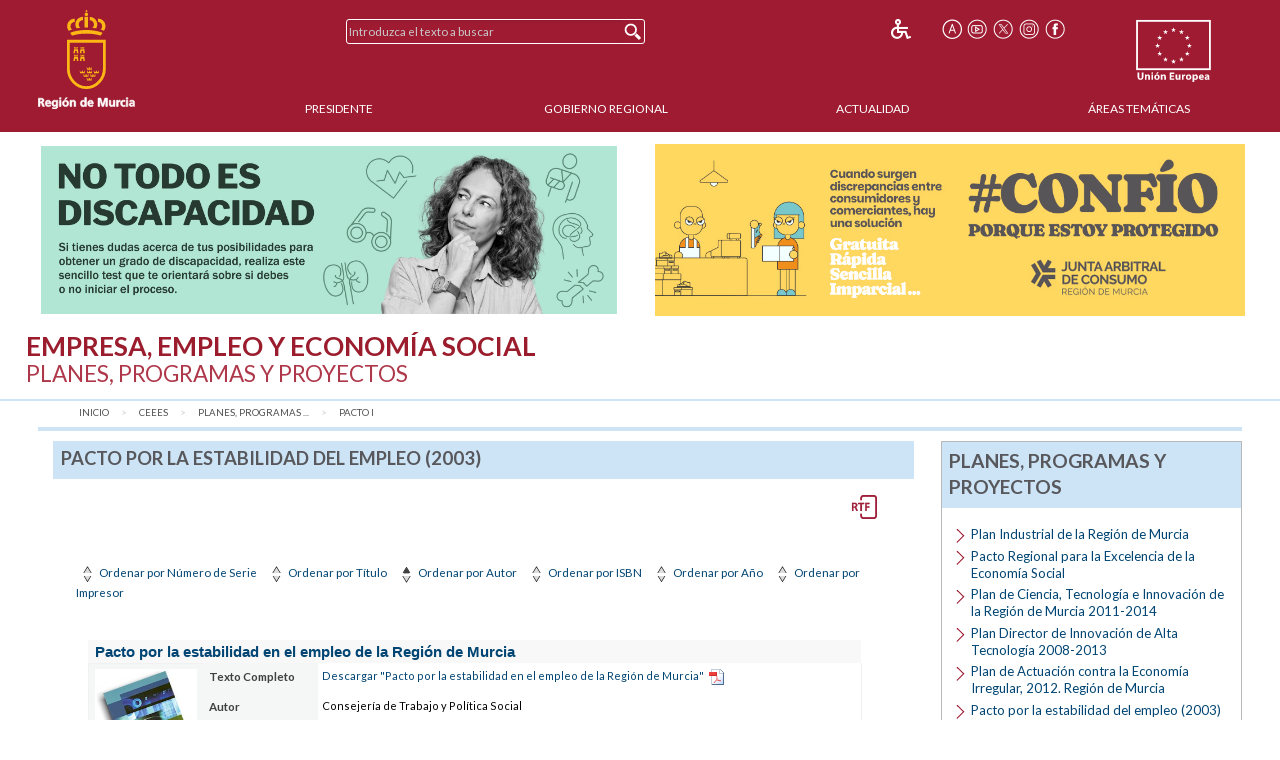

--- FILE ---
content_type: text/html;charset=UTF-8
request_url: https://www.carm.es/web/pagina?IDCONTENIDO=6383&IDTIPO=100&__BUSQ_IDTIPO=246&__BUSQ_IDSUBTIPO=-1&__BUSQ_NUMERO_CONTENIDOS_PAGINA=10&__BUSQ_CONTENIDO_UNICO=N&__PLANT_PERSONALIZADA=/JSP/CARM/carm2018/publicaciones/listadoPublicaciones.jsp&__BUSQ_ORD_0_AUTOR=A&__BUSQ_ORD_1_NOMBRE=A&__BUSQ_ORD_2_VIGENCIADESDE=D&__BUSQ_CAMBIAR_PARAMETROS=S&RASTRO=c1057$m6383&DETALLADO=S&S1=A&S2=A&S3=A&S4=D&S5=A&S6=A&__EXCLUIR_BUSCADOR_CARM=SI&ORD=3
body_size: 10868
content:



  
  
  
  
  
<!--DOCTYPE html PUBLIC "-//W3C//DTD XHTML 1.0 Transitional//EN" "http://www.w3.org/TR/xhtml1/DTD/xhtml1-transitional.dtd"-->
<!DOCTYPE html>








































<html class="no-js" xmlns="http://www.w3.org/1999/xhtml" xml:lang="es" lang="es">
    
    <head>
        
        <title>CARM.es - Pacto por la estabilidad del empleo (2003)</title>
        <meta name="description" xml:lang="es" lang="es" content="Sitio web oficial de la Comunidad Autónoma de la Región de Murcia. Bienvenidos." />
        <meta name="web" content="pagina" />
        <meta name="Language" content="Spanish" />
        <meta name="keywords" xml:lang="es" lang="es" content="Comunidad Aut&oacute;noma Regi&oacute;n Murcia, Regi&oacute;n Murcia, Murcia, empleo, , , 2003, programas, estabilidad,  (, planes, ), pacto, proyectos" />
        <meta http-equiv="Content-Type" content="text/html; charset=utf-8" />
        <meta http-equiv="Content-Script-Type" content="text/javascript"/>
        <meta http-equiv="Content-Style-Type" content="text/css"/>
        <meta http-equiv="cache-control" content="max-age=0" />
        <meta http-equiv="cache-control" content="no-store" />
        <meta http-equiv="expires" content="-1" />
        <meta http-equiv="expires" content="Tue, 01 Jan 1980 1:00:00 GMT" />
        <meta http-equiv="pragma" content="no-cache" />
        <meta http-equiv="X-UA-Compatible" content="IE=edge"/>
        <meta name="viewport" content="width=device-width, initial-scale=1.0"/>
        <link rel="shortcut icon" href="/web/CARM/favicon/carm2018/favicon.ico" type="image/x-icon" />

        
        
        
        <!-- Google tag (gtag.js) -->
        <script async src="https://www.googletagmanager.com/gtag/js?id=G-E57VJLG81V"></script>
        <script>
          window.dataLayer = window.dataLayer || [];
          function gtag(){dataLayer.push(arguments);}
          gtag('js', new Date());

          gtag('config', 'G-E57VJLG81V');
        </script>

        <link rel="stylesheet" type="text/css" href="https://fonts.googleapis.com/css?family=Lato:300,400,700"/>
        <link rel="stylesheet" href="/web/CARM/css/foundation.css"/>
        <link rel="stylesheet" href="/web/CARM/css/dataTables.foundation.min.css"/>
        <link rel="stylesheet" href="/web/CARM/css/jquery.dataTables.min.css"/>
        <!-- FONTAWESOME -->
        <link rel="stylesheet" href="/web/CARM/css/fontawesome.all.min.css"/>
        
        <style type="text/css">
            :root .afs_ads
            { display: none !important; }
        </style>

        

        <link rel="stylesheet" href="/web/CARM/carm2018/estilos/estiloPortal.css" type="text/css"/>
        <!--[if lt IE 8]>
        <link rel="stylesheet" href="/web/CARM/carm2018/estilos/estiloPortalIE.css" type="text/css"/>
        <![endif]-->

        

        <script type="text/javascript" src="/web/CARM/js/third/jquery.js"></script>
        <script type="text/javascript" src="/web/CARM/js/third/modernizr.js"></script>
        <script type="text/javascript" src="/web/CARM/js/third/what-input.js"></script>
        <script type="text/javascript" src="/web/CARM/js/third/fastclick.js"></script>
        <script type="text/javascript" src="/web/CARM/js/third/foundation.min.js"></script>

        <script type="text/javascript" src="/web/CARM/js/third/jquery.cookie.min.js"></script>

        
        <script type="text/javascript" src="/web/CARM/js/jquery/jquery.dataTables.min.js"></script>
        <!--script type="text/javascript" src="< %=request.getContextPath()%>/CARM/js/jquery/jquery.dataTables.columnFilter.js"></script-->

        <script type="text/javascript" src="/web/CARM/js/jquery/dataTables.foundation.min.js"></script>
        <script type="text/javascript" src="/web/CARM/js/utilidades.js"></script>

        



        
        
            <script async data-insuit-id="[idInSuit]" type="text/javascript" src="//www--carm--es.insuit.net/i4tservice/jscm_loader.js"></script>
        

    <script>var __uzdbm_1 = "1b43514e-82be-40d7-a559-1ca8060c1db0";var __uzdbm_2 = "M2EwOTQwNTUtZGhzZS00YmIzLWJmNmQtMmU0NDBiNTAxM2IzJDE4LjIxNi43Ni45MA==";var __uzdbm_3 = "";var __uzdbm_4 = "false";var __uzdbm_5 = "";var __uzdbm_6 = "";var __uzdbm_7 = "";</script> <script>   (function (w, d, e, u, c, g, a, b) {     w["SSJSConnectorObj"] = w["SSJSConnectorObj"] || {       ss_cid: c,       domain_info: "auto",     };     w[g] = function (i, j) {       w["SSJSConnectorObj"][i] = j;     };     a = d.createElement(e);     a.async = true;     if (       navigator.userAgent.indexOf('MSIE') !== -1 ||       navigator.appVersion.indexOf('Trident/') > -1     ) {       u = u.replace("/advanced/", "/advanced/ie/");     }     a.src = u;     b = d.getElementsByTagName(e)[0];     b.parentNode.insertBefore(a, b);   })(     window, document, "script", "https://carmv1-pro-prx-sp01.carm.es/18f5227b-e27b-445a-a53f-f845fbe69b40/stormcaster.js", "dhsg", "ssConf"   );   ssConf("c1", "https://carmv1-pro-prx-sp01.carm.es");   ssConf("c3", "c99a4269-161c-4242-a3f0-28d44fa6ce24");   ssConf("au", "carmv1-pro-prx-sp01.carm.es");   ssConf("cu", "validate.perfdrive.com, ssc"); </script></head>
    <body style="font-size: 0.6em;">

        
        

        
        <div id="contenedorPagina" role="main">
            
            <div class="row">
                <div class="enlaceOculto">
                    <a href="#InicioContenidoPrincipal">Saltar la informaci&oacute;n de la cabecera</a>
                </div>
                
                <div id="cabeceraCARM2018">
                    























<div class="barraMenuPrincipal">
    
    <div id="cabeceraImgEscudo" class="column large-2 medium-2 small-3">    
    
        
            <a href="/" title="Inicio" accesskey="0" style="margin-right:1rem;">
                <img id="cabeceraEscudo" src="/web/CARM/carm2018/images/escudoCARM.svg" alt="CARM.es" title="CARM.es" width="97" height="100"/>
            </a>
         
             
    </div>

    <div id="cabeceraUE" class="columns large-2 medium-2 small-3">
                
        <img src="/web/CARM/carm2018/images/logoUE.svg" alt="Uni&oacute;n Europea. Una Manera de Hacer Europa." title="Uni&oacute;n Europea. Una Manera de Hacer Europa." id="idImgUnionEuropea" width="75" height="65"/>
    </div>    

    
    
    













    
    
<div id="buscadorCabecera" class="columns large-4 medium-5 small-12">

    <!-- BUSCADOR -->
        <form id="formularioBusquedaHome" name="formularioBusquedaHome" class="top-bar menu" role="search" method="get" action="pagina" enctype="application/x-www-form-urlencoded">
            <input type="hidden" name="IDCONTENIDO" value="598" />
            <input type="hidden" name="IDTIPO" value="1" />            
            <div id="campoBuscador">
              <input id="q" name="q" placeholder="Introduzca el texto a buscar" title="Buscador" type="text" size="30" onfocus="this.select();" />
              <input id="botonBusqueda" type="submit" value="Buscar" title="Buscar"/>
            </div>
        </form>
    
</div>


<div id="menuHerramientas" class="">
    
    
    
    
    <div class="botonesCabecera">
        <!-- 14/03/2018 Eliminamos por orden de J.A.                        
        <!-- <form name="fuenteMenor" method="post" action="<_%=urlFuente%>"><input name="__TAMANYO_FUENTE_CARM" type="hidden" value="MAYOR"/><input name="__EXCLUIR_BUSCADOR_CARM" type="hidden" value="SI"/><input class="icono_cab" type="image" src="<_%=request.getContextPath()%>/CARM/images/letra_mas.png" alt="Aumentar el tama&ntilde;o de las fuentes" title="Aumentar el tama&ntilde;o de las fuentes"/></form> -->
        <!-- a href="/" title="Inicio"><img class="icono_cab" src="<_%=pathRecursos%>images/ico_inicio.png" alt="Inicio"/></a-->        
        <!--%@ include file="impresion.jsp" %-->
        
        
         
        <a href="http://www--carm--es.insuit.net" id="idInSuit" title="Contenido Accesible"><img class="icono_cab_inSuit" src="/web/CARM/images/icono_accesible.png" alt="Contenido Accesible" height="20" width="20"/></a>                
        
        <form name="fuenteMayor" method="post" action="pagina?IDCONTENIDO=6383&amp;IDTIPO=100&amp;__BUSQ_IDTIPO=246&amp;__BUSQ_IDSUBTIPO=-1&amp;__BUSQ_NUMERO_CONTENIDOS_PAGINA=10&amp;__BUSQ_CONTENIDO_UNICO=N&amp;__PLANT_PERSONALIZADA=/JSP/CARM/carm2018/publicaciones/listadoPublicaciones.jsp&amp;__BUSQ_ORD_0_AUTOR=A&amp;__BUSQ_ORD_1_NOMBRE=A&amp;__BUSQ_ORD_2_VIGENCIADESDE=D&amp;__BUSQ_CAMBIAR_PARAMETROS=S&amp;RASTRO=c1057$m6383&amp;DETALLADO=S&amp;S1=A&amp;S2=A&amp;S3=A&amp;S4=D&amp;S5=A&amp;S6=A&amp;__EXCLUIR_BUSCADOR_CARM=SI&amp;ORD=3"><label for="font_size" class="enlaceOculto">Tama&ntilde;o letra</label><input name="__TAMANYO_FUENTE_CARM" type="hidden" value="NORMAL"/><input name="__EXCLUIR_BUSCADOR_CARM" type="hidden" value="SI"/><input id="font_size" class="icono_cab" type="image" src="/web/CARM/carm2018/images/ico_tamanoFuente.png" alt="Aumentar tama&ntilde;o de letra" title="Aumentar tama&ntilde;o de letra"/></form>

        <a href="http://www.youtube.com/user/RegionMurcia" title="YouTube - Este enlace se abrir&aacute; en ventana o pesta&ntilde;a nueva" target="_blank"><img class="icono_cab" src="/web/CARM/carm2018/images/ico_youtube.png" alt="YouTube" height="20" width="20"/></a>
        <a href="https://twitter.com/@regiondemurcia" title="Twitter - Este enlace se abrir&aacute; en ventana o pesta&ntilde;a nueva" target="_blank"><img class="icono_cab" src="/web/CARM/carm2018/images/ico_x.png" alt="Twitter" height="20" width="20"/></a>        
        <a href="https://www.instagram.com/regiondemurcia_/" title="Instagram - Este enlace se abrir&aacute; en ventana o pesta&ntilde;a nueva" target="_blank"><img class="icono_cab" src="/web/CARM/carm2018/images/ico_instagram.png" alt="Instagram" height="20" width="20"/></a>
        <a href="http://www.facebook.com/pages/Murcia/CARMes/221572643801?ref=ts" title="Facebook - Este enlace se abrir&aacute; en ventana o pesta&ntilde;a nueva" target="_blank"><img class="icono_cab" src="/web/CARM/carm2018/images/ico_face.png" alt="Facebook" height="20" width="20"/></a>
        
        
        
    </div>
</div>    

    

    
    
    <div id="menuPrincipal" class="column large-10 medium-12">
            
        <div class="title-bar" data-responsive-toggle="main-nav-menu" data-hide-for="medium" style="display: none;">
            <!-- label for="botonMenuPrincipal" class="title-bar-title">Menu</label-->
            <button aria-label="Menu" id="botonMenuPrincipal" title="Menu" class="menu-icon" type="button" data-toggle></button>
        </div>
        <ul id="main-nav-menu">
            
            <li><a href="pagina?IDCONTENIDO=1935&amp;IDTIPO=140&amp;RASTRO=c$m" title="" accesskey="1">Presidente</a></li>
                
            <li><a href="/web/pagina?IDCONTENIDO=1174&amp;IDTIPO=200&amp;RASTRO=c$m59490" title="">Gobierno Regional</a></li>
                
            <li><a href="/web/pagina?IDCONTENIDO=70&amp;IDTIPO=100&amp;RASTRO=c$m59491" title="">Actualidad</a></li>
                
            <li><a href="pagina?IDCONTENIDO=7&amp;IDTIPO=200&amp;IDTIPOCANAL=2&amp;RASTRO=c$m22679" title="&Aacute;reas Tem&aacute;ticas">&Aacute;reas Tem&aacute;ticas</a></li>
                
        </ul>
    </div>
    
</div>



                </div>
                
                
                
                                
                
                
                
                
                  <style>

#barraAvisoGeneral {
width: 94%;
color: #000000;
background-color: #ffffff;
font-size: 1rem;
font-family: Verdana, Helvetica;
font-weight: bold;
text-align: left;
margin: auto;
margin-top: 0.7rem;
margin-bottom: 0.7rem;
display: flex;
padding: 0;
flex-wrap: nowrap;
justify-content: space-between;
align-items: center;
flex-direction: row;

}

#imgIzq, #imgDer {
max-width: 49%;

}

#imgIzq img, #imgDer img { margin-left: 3px;}



@media (max-width: 768px) {
#barraAvisoGeneral {
display: block;
padding: 1rem;
text-align: center;

}

#imgIzq, #imgDer {
width: 100%;
padding-bottom: 1rem;

display: block;
min-width: auto;
max-width: initial;

}

}

</style>

<div id="barraAvisoGeneral">
<a id="imgIzq" href="https://sede.carm.es/jAD/IMAS_SC/FBAREDI.xhtml?URLParam.Selector=A " target="_blank" title="Valoración de discapacidad - Este enlace se abrirá en ventana nueva"><img src="/web/imagen?ALIAS=IMG&IDIMAGEN=122779" alt="Valoración de discapacidad" style="max-width: 97.7%;"></a>
<a id="imgDer" href= "https://consumo.carm.es/que-es-arbitraje-de-consumo/" target="_blank" title="Consumo"><img src="/web/imagen?ALIAS=IMG&IDIMAGEN=124860" alt="Consumo"></a>
</div>
                                
                

                <div id="InicioContenidoPrincipal" class="enlaceOculto">Contenido principal</div>

                
                
                <div id="tituloConsejeria" class="empleo">
                    <h1>
                        Empresa, Empleo y Econom&iacute;a Social
                        
                            <br/>
                            <span class="subtitulo">Planes, Programas y Proyectos</span>
                        
                    </h1>
                    
                </div>
                
            </div>
            
            <div class="row" id="cuerpoPrincipal">
                
                
                

                
                
                
                <div id="traza" class="row column">
                    <nav class="large-12 medium-12 column" aria-label="Usted está:" role="navigation">
                        <ul class="breadcrumbs">
                            
                            <li><a href="pagina?IDCONTENIDO=1&amp;IDTIPO=180" title="Inicio">Inicio</a></li>
                                
                            <li><a href="pagina?IDCONTENIDO=3262&amp;IDTIPO=140&amp;RASTRO=c$m" title="Empresa, Empleo y Econom&iacute;a Social">CEEES</a></li>
                                
                            <li><a href="pagina?IDCONTENIDO=1057&amp;IDTIPO=140&amp;RASTRO=c3262$m" title="Planes, Programas y Proyectos">Planes, Programas ...</a></li>
                                
                            <li><span class="show-for-sr">aqu&iacute;: </span><a href="pagina?IDCONTENIDO=6383&amp;IDTIPO=100&amp;RASTRO=c1057$m" title="Pacto por la estabilidad del empleo (2003)">Pacto I</a></li>
                                
                        </ul>
                    </nav>
                </div>
                
                

                
                
                

                <div id="contenidoInterior" class="row" data-equalizer data-options="equalizeByRow:true; equalizeOnStack:false">
                    

                    
                    <div class="bloquemenucondcha" data-equalizer-watch>
                        
                            <div id="bloquemenu" class="bloque">
                                <h2 class="h2azul">Pacto por la estabilidad del empleo (2003)</h2>
                         
                       
                         

                                <div id="zonaPrincipal">
                                    
                                    
                                    
                                    <div id="margenZonaPrincipal">
                                        



























<div id="otrosFormatos">
    <form action="GeneradorRTF" name="generarRTF" target="_blank" id="generarRTF" class="formatoRTF">
        <input type="hidden" name="URL_CONTENIDO" value="https://www.carm.es/web/pagina?IDCONTENIDO=6383&amp;amp;IDTIPO=100&amp;amp;__BUSQ_IDTIPO=246&amp;amp;__BUSQ_IDSUBTIPO=-1&amp;amp;__BUSQ_CONTENIDO_UNICO=N&amp;amp;__PLANT_PERSONALIZADA=publicaciones%2FlistadoPublicacionesRTF.jsp&amp;amp;__BUSQ_ORD_0_AUTOR=A&amp;amp;__BUSQ_ORD_1_NOMBRE=A&amp;amp;__BUSQ_ORD_2_VIGENCIADESDE=D&amp;amp;__BUSQ_CAMBIAR_PARAMETROS=S&amp;amp;RASTRO=c1057%24m6383&amp;amp;DETALLADO=S&amp;amp;S1=A&amp;amp;S2=A&amp;amp;S3=A&amp;amp;S4=D&amp;amp;S5=A&amp;amp;S6=A&amp;amp;__EXCLUIR_BUSCADOR_CARM=SI&amp;amp;ORD=3&amp;amp;NOMBRE_INFORME=ListadoPublicaciones&amp;amp;RESULTADO_INFERIOR=1&amp;amp;RESULTADO_SUPERIOR=1&amp;amp;__BUSQ_NUMERO_CONTENIDOS_PAGINA=1&amp;amp;__PLANT_MAESTRA=/JSP/CARM/plantillasPortal/plantillaVaciaRTF.jsp&amp;amp;__EXCLUIR_BUSCADOR_CARM=SI"/>
        <input type="hidden" name="NOMBRE_INFORME" value="ListadoPublicaciones" />
        <input type="hidden" name="IDPORTAL" value="1"/>
        <input type="hidden" name="IDCONTENIDO" value="6383" />
        <input type="hidden" name="IDTIPO" value="100" />
        <input type="hidden" name="IDSUBTIPO" value="-1" />
        <input type="hidden" name="IDDEPARTAMENTO" value="-1" />
        <input type="hidden" name="__PLANT_MAESTRA" value="/JSP/CARM/plantillasPortal/plantillaVaciaRTF.jsp" />
        <input type="hidden" name="_PLANTILLA_RTF" value="plantillaListadoLeyesBOLEA.ott" />
        <input type="hidden" name="__EXCLUIR_BUSCADOR_CARM" value="SI" />
        <input name="imageField" type="image" class="iconoRTF" title="Descargar este contenido en formato RTF - Este enlace se abrir&aacute; en ventana nueva" src="/web/CARM/carm2018/images/icon_RTF.png" alt="Generar RTF" />
    </form>
</div>

<div style="display:block; margin-top:6em; margin-bottom:1em;">
    
        &nbsp;<a href="/web/pagina?IDCONTENIDO=6383&amp;IDTIPO=100&amp;__BUSQ_IDTIPO=246&amp;__BUSQ_IDSUBTIPO=-1&amp;__BUSQ_NUMERO_CONTENIDOS_PAGINA=10&amp;__BUSQ_CONTENIDO_UNICO=N&amp;__PLANT_PERSONALIZADA=/JSP/CARM/carm2018/publicaciones/listadoPublicaciones.jsp&amp;__BUSQ_ORD_0_NUMEROSERIE=A&amp;__BUSQ_ORD_1_NOMBRE=A&amp;__BUSQ_ORD_2_VIGENCIADESDE=D&amp;__BUSQ_CAMBIAR_PARAMETROS=S&amp;RASTRO=c1057$m6383&amp;DETALLADO=S&amp;S1=A&amp;S2=A&amp;S3=D&amp;S4=A&amp;S5=A&amp;S6=A&amp;__EXCLUIR_BUSCADOR_CARM=SI&amp;ORD=1"><img name="ord_id" src="/web/CARM/images/sort_both.png" alt="Ordenar por N&uacute;mero de Serie" style="border:none;"/>&nbsp;Ordenar por N&uacute;mero de Serie</a>
    
    &nbsp;&nbsp;&nbsp;&nbsp;<a href="/web/pagina?IDCONTENIDO=6383&amp;IDTIPO=100&amp;__BUSQ_IDTIPO=246&amp;__BUSQ_IDSUBTIPO=-1&amp;__BUSQ_NUMERO_CONTENIDOS_PAGINA=10&amp;__BUSQ_CONTENIDO_UNICO=N&amp;__PLANT_PERSONALIZADA=/JSP/CARM/carm2018/publicaciones/listadoPublicaciones.jsp&amp;__BUSQ_ORD_0_NOMBRE=A&amp;__BUSQ_ORD_1_VIGENCIADESDE=D&amp;__BUSQ_CAMBIAR_PARAMETROS=S&amp;RASTRO=c1057$m6383&amp;DETALLADO=S&amp;S1=A&amp;S2=A&amp;S3=D&amp;S4=A&amp;S5=A&amp;S6=A&amp;__EXCLUIR_BUSCADOR_CARM=SI&amp;ORD=2"><img name="ord_id" src="/web/CARM/images/sort_both.png" alt="Ordenar por T&iacute;tulo" style="border:none;" />&nbsp;Ordenar por T&iacute;tulo</a>
    &nbsp;&nbsp;&nbsp;&nbsp;<a href="/web/pagina?IDCONTENIDO=6383&amp;IDTIPO=100&amp;__BUSQ_IDTIPO=246&amp;__BUSQ_IDSUBTIPO=-1&amp;__BUSQ_NUMERO_CONTENIDOS_PAGINA=10&amp;__BUSQ_CONTENIDO_UNICO=N&amp;__PLANT_PERSONALIZADA=/JSP/CARM/carm2018/publicaciones/listadoPublicaciones.jsp&amp;__BUSQ_ORD_0_AUTOR=D&amp;__BUSQ_ORD_1_NOMBRE=A&amp;__BUSQ_ORD_2_VIGENCIADESDE=D&amp;__BUSQ_CAMBIAR_PARAMETROS=S&amp;RASTRO=c1057$m6383&amp;DETALLADO=S&amp;S1=A&amp;S2=A&amp;S3=D&amp;S4=A&amp;S5=A&amp;S6=A&amp;__EXCLUIR_BUSCADOR_CARM=SI&amp;ORD=3"><img name="ord_id" src="/web/CARM/images/sort_asc.png" alt="Ordenar por Autor ascendentemente" style="border:none;"/>&nbsp;Ordenar por Autor</a>
    &nbsp;&nbsp;&nbsp;&nbsp;<a href="/web/pagina?IDCONTENIDO=6383&amp;IDTIPO=100&amp;__BUSQ_IDTIPO=246&amp;__BUSQ_IDSUBTIPO=-1&amp;__BUSQ_NUMERO_CONTENIDOS_PAGINA=10&amp;__BUSQ_CONTENIDO_UNICO=N&amp;__PLANT_PERSONALIZADA=/JSP/CARM/carm2018/publicaciones/listadoPublicaciones.jsp&amp;__BUSQ_ORD_0_ISBN=A&amp;__BUSQ_ORD_1_NOMBRE=A&amp;__BUSQ_ORD_2_VIGENCIADESDE=D&amp;__BUSQ_CAMBIAR_PARAMETROS=S&amp;RASTRO=c1057$m6383&amp;DETALLADO=S&amp;S1=A&amp;S2=A&amp;S3=D&amp;S4=A&amp;S5=A&amp;S6=A&amp;__EXCLUIR_BUSCADOR_CARM=SI&amp;ORD=4"><img name="ord_id" src="/web/CARM/images/sort_both.png" alt="Ordenar por ISBN" style="border:none;"/>&nbsp;Ordenar por ISBN</a>
    &nbsp;&nbsp;&nbsp;&nbsp;<a href="/web/pagina?IDCONTENIDO=6383&amp;IDTIPO=100&amp;__BUSQ_IDTIPO=246&amp;__BUSQ_IDSUBTIPO=-1&amp;__BUSQ_NUMERO_CONTENIDOS_PAGINA=10&amp;__BUSQ_CONTENIDO_UNICO=N&amp;__PLANT_PERSONALIZADA=/JSP/CARM/carm2018/publicaciones/listadoPublicaciones.jsp&amp;__BUSQ_ORD_0_FECHAPUBLICACION=A&amp;__BUSQ_ORD_1_NOMBRE=A&amp;__BUSQ_ORD_2_VIGENCIADESDE=D&amp;__BUSQ_CAMBIAR_PARAMETROS=S&amp;RASTRO=c1057$m6383&amp;DETALLADO=S&amp;S1=A&amp;S2=A&amp;S3=D&amp;S4=A&amp;S5=A&amp;S6=A&amp;__EXCLUIR_BUSCADOR_CARM=SI&amp;ORD=5"><img name="ord_id" src="/web/CARM/images/sort_both.png" alt="Ordenar por A&ntilde;o" style="border:none;"/>&nbsp;Ordenar por A&ntilde;o</a>
    &nbsp;&nbsp;&nbsp;&nbsp;<a href="/web/pagina?IDCONTENIDO=6383&amp;IDTIPO=100&amp;__BUSQ_IDTIPO=246&amp;__BUSQ_IDSUBTIPO=-1&amp;__BUSQ_NUMERO_CONTENIDOS_PAGINA=10&amp;__BUSQ_CONTENIDO_UNICO=N&amp;__PLANT_PERSONALIZADA=/JSP/CARM/carm2018/publicaciones/listadoPublicaciones.jsp&amp;__BUSQ_ORD_0_IMPRESOR=A&amp;__BUSQ_ORD_1_NOMBRE=A&amp;__BUSQ_ORD_2_VIGENCIADESDE=D&amp;__BUSQ_CAMBIAR_PARAMETROS=S&amp;RASTRO=c1057$m6383&amp;DETALLADO=S&amp;S1=A&amp;S2=A&amp;S3=D&amp;S4=A&amp;S5=A&amp;S6=A&amp;__EXCLUIR_BUSCADOR_CARM=SI&amp;ORD=6"><img name="ord_id" src="/web/CARM/images/sort_both.png" alt="Ordenar por Impresor" style="border:none;"/>&nbsp;Ordenar por Impresor</a>
</div>

<table class="fichadatos" style="width: 95%;">
    <caption>
        <a title="M&aacute;s detalles sobre &quot;Pacto por la estabilidad en el empleo de la Regi&oacute;n de Murcia&quot;" href="pagina?IDCONTENIDO=487&amp;IDTIPO=246&amp;RASTRO=c1057$m6383">
            Pacto por la estabilidad en el empleo de la Regi&oacute;n de Murcia
        </a>
    </caption>
    <tr>
        <th rowspan="11">
            
            <img width="150" height="200" alt="Portada de &quot;Pacto por la estabilidad en el empleo de la Regi&oacute;n de Murcia&quot;" src="imagen?ALIAS=PUB&amp;RASTRO=c1057$m6383&amp;IDIMAGEN=487&amp;ARCHIVO=Imagen+Portada+Pacto+por+la+estabilidad+en+el+empleo+de+la+Regi%C3%B3n+de+Murcia" />
            
        </th>
    </tr>
    
    <tr>
        <th rowspan="1">Texto Completo</th>
        
        
        <td>
            <a target="_blank" href="descarga?IDCONTENIDO=487&amp;ALIAS=PUBT&amp;RASTRO=c1057$m6383&amp;IDADIC=293&amp;ARCHIVO=Texto+Completo+1+Pacto+por+la+estabilidad+en+el+empleo+de+la+Regi%C3%B3n+de+Murcia.pdf">Descargar&nbsp;&quot;Pacto por la estabilidad en el empleo de la Regi&oacute;n de Murcia&quot;</a>
            &nbsp;<img name="ver" src="/web/CARM/images/icon_pdf.gif" alt="Formato PDF"/>
        </td>
    </tr>
    
    
    <tr>
        <th>Autor</th>
        <td>Consejería de Trabajo y Política Social</td>
    </tr>
    
    <tr>
        <th>Descripci&oacute;n</th>
        <td>    <p>El "pacto por la estabilidad del empleo" se centra en materias objeto de la competencia de la Comunidad Aut&oacute;noma de la Regi&oacute;n de Murcia, sin embargo los Agentes institucionales&nbsp; que lo suscriben, en un intento de dar un tratamiento integral a las necesidades detectadas, han creido inconveniente incorporar al mismo una serie de recomendaciones que deber&aacute;n dirigirse a las instancias competentes, con el deseo que sean tenidas en consideraci&oacute;n y contribuyan as&iacute; a dar el necesario complemento a las propuestas directas adoptadas.</p>

    <p>Pacto suscrito entre la Comunidad Aut&oacute;noma, <acronym title="Uni&oacute;n General de Trabajadores">UGT</acronym>, <acronym title="Comisiones Obreras">CCOO</acronym> y <acronym title="Confederaci&oacute;n Regional de Organizaciones Empresariales de Murcia">CROEM</acronym> para el per&iacute;odo 2003-2006.</p>

    <p>Agotado</p>
  </td>
    </tr>
    
    <tr>
        <th>A&ntilde;o</th>
        <td>2003</td>
    </tr>
    
    <tr>
        <th>ISBN</th>
        <td>84-87923-33-9</td>
    </tr>
    
    <tr>
        <th>Dep&oacute;sito Legal</th>
        <td>MU-956-2003</td>
    </tr>
    
    <tr>
        <th>Impresor</th>
        <td>Pictografía S.A.</td>
    </tr>
    
    <tr>
        <th>N&ordm; P&aacute;ginas </th>
        <td>38</td>
    </tr>
    
</table>





                                    </div>
                                </div> <!-- zonaPrincipal -->
                                
                            </div>
                        </div>
                        
                        
                        
                        

                        <div id="menudcha" data-equalizer-watch>
                            
                            
                            
                            
                            
















<div class="bloque">
    
    
    <h2 class="h2azul">Planes, Programas y Proyectos</h2>
    <ul class="listadoMenuDerecha">
        
        <li>
            
            <a href="https://mui.carm.es/" target="_blank" title="Plan Industrial de la Regi&oacute;n de Murcia - Este enlace se abrir&aacute; en ventana o pestaña nueva">Plan Industrial de la Regi&oacute;n de Murcia</a>
            
        </li>
        
        <li>
            
            <a href="pagina?IDCONTENIDO=14051&amp;IDTIPO=100&amp;RASTRO=c1057$m" title="Pacto Regional para la Excelencia de la Econom&iacute;a Social">Pacto Regional para la Excelencia de la Econom&iacute;a Social</a>
            
        </li>
        
        <li>
            
            <a href="pagina?IDCONTENIDO=3902&amp;IDTIPO=100&amp;RASTRO=c1057$m" title="Plan de Ciencia, Tecnolog&iacute;a e Innovaci&oacute;n de la Regi&oacute;n de Murcia 2011-2014">Plan de Ciencia, Tecnolog&iacute;a e Innovaci&oacute;n de la Regi&oacute;n de Murcia 2011-2014</a>
            
        </li>
        
        <li>
            
            <a href="descarga?ARCHIVO=Plan%20Director%20de%20Innovaci%C3%B3n%20de%20Alta%20Tecnolog%C3%ADa%202008-2013%20vfinal.ppt&amp;ALIAS=ARCH&amp;IDCONTENIDO=47413&amp;IDTIPO=60&amp;RASTRO=c1057$m" target="_blank" title="Plan Director de Innovaci&oacute;n de Alta Tecnolog&iacute;a 2008-2013 - Este enlace se abrir&aacute; en ventana o pestaña nueva">Plan Director de Innovaci&oacute;n de Alta Tecnolog&iacute;a 2008-2013</a>
            
        </li>
        
        <li>
            
            <a href="descarga?ARCHIVO=PLAN%20CONTRA%20ECONOMIA%20IRREGULAR%202012%20REGI%C3%93N%20DE%20MURCIA.pdf&amp;ALIAS=ARCH&amp;IDCONTENIDO=94195&amp;IDTIPO=60&amp;RASTRO=c1057$m" target="_blank" title="Plan de Actuaci&oacute;n contra la Econom&iacute;a Irregular, 2012. Regi&oacute;n de Murcia - Este enlace se abrir&aacute; en ventana o pestaña nueva">Plan de Actuaci&oacute;n contra la Econom&iacute;a Irregular, 2012. Regi&oacute;n de Murcia</a>
            
        </li>
        
        <li>
            
            <a href="pagina?IDCONTENIDO=6383&amp;IDTIPO=100&amp;RASTRO=c1057$m" title="">Pacto por la estabilidad del empleo (2003)</a>
            
        </li>
        
        <li>
            
            <a href="pagina?IDCONTENIDO=12017&amp;IDTIPO=100&amp;RASTRO=c1057$m" title="">Plan <acronym title="Programa Voluntario de Reducción de Accidentes">PreVea</acronym></a>
            
        </li>
        
        
        
    </ul>
    

    
    
</div>


                            
                            
                            
                            




























                            
















<div class="bloqueDestacados">
    <h2 class="h2azul">Destacados</h2>
    
              <div class="superDestacados">
              
              <a title="Estrategia Regional de Gobernanza Pública 2020-2023"
              href="/web/pagina?IDCONTENIDO=68610&amp;IDTIPO=100&amp;RASTRO=c939$m"
              >
              
                   <img class="imgSuperDestacado" src="imagen?ALIAS=IMG&amp;IDIMAGEN=105004&amp;IMAGENPORDEFECTO=/web/CARM/carm2018/images/img_destacados.png"
                    alt="Estrategia Regional de Gobernanza P&uacute;blica"
                    title="Estrategia Regional de Gobernanza P&uacute;blica"/>
              
                </a>
                
                    
              </div>
            
              <div class="superDestacados">
              
              <a title="Participación ciudadana - Este enlace se abrir&aacute; en ventana o pestaña nueva"
              href="https://participa.carm.es/"
              target="_blank">
              
                   <img class="imgSuperDestacado" src="imagen?ALIAS=IMG&amp;IDIMAGEN=99670&amp;IMAGENPORDEFECTO=/web/CARM/carm2018/images/img_destacados.png"
                    alt="Participaci&oacute;n Ciudadana"
                    title="Participaci&oacute;n Ciudadana - Este enlace se abrir&aacute; en ventana o pestaña nueva"/>
              
                </a>
                
                    
              </div>
            
              <div class="superDestacados">
              
              <a title="Teléfono de atención al consumidor"
              href="https://www.carm.es/web/pagina?IDCONTENIDO=72540&amp;IDTIPO=100&amp;RASTRO=c3262$m71904,22800,31623"
              >
              
                   <img class="imgSuperDestacado" src="imagen?ALIAS=IMG&amp;IDIMAGEN=116415&amp;IMAGENPORDEFECTO=/web/CARM/carm2018/images/img_destacados.png"
                    alt="Tel&eacute;fono de atenci&oacute;n al usuario"
                    title="Tel&eacute;fono de atenci&oacute;n al usuario"/>
              
                </a>
                
                    
              </div>
            
    <div id="destacados">
        <ul>
            
            <li>
                <a title="Guía de consumo responsable"
                   href="/web/pagina?IDCONTENIDO=70976&amp;IDTIPO=100&amp;RASTRO=c1055$m"
                   >

                    
                    Guía de consumo responsable
                    
                </a>                    
   
                
            </li>
            
            <li>
                <a title="Aumento de los plazos para ejercer el derecho de garantía por parte de las personas consumidoras"
                   href="/web/pagina?IDCONTENIDO=69740&amp;IDTIPO=100&amp;RASTRO=c1055$m"
                   >

                    
                    Aumento plazos personas consumidoras
                    
                </a>                    
   
                
            </li>
            
            <li>
                <a title="CONSUMOPOLIS 18: En Internet: ¿Te crees todo lo que ves?"
                   href="https://www.carm.es/web/pagina?IDCONTENIDO=70616&amp;IDTIPO=100&amp;RASTRO=c3262$m71904,22800,31623"
                   >

                    
                    Consumópolis 18
                    
                </a>                    
   
                
            </li>
            
            <li>
                <a title="Campaña sobre Créditos al Consumo de la Comisión Europea"
                   href="https://www.carm.es/web/pagina?IDCONTENIDO=47016&amp;IDTIPO=100&amp;RASTRO=c3262$m71904,22800,31623"
                   >

                    
                    Campaña Créditos al Consumo
                    
                </a>                    
   
                
                <img class="imgDestacado" src="imagen?ALIAS=IMGR&amp;IDIMAGEN=64147&amp;IMAGENPORDEFECTO=/web/CARM/carm2018/images/img_destacados.png"
                     
                     alt="Campa&ntilde;a sobre Cr&eacute;ditos al Consumo de la Comisi&oacute;n Europea" />
                     

                
            </li>
            
            <li>
                <a title="Plan de Impulso al Comercio"
                   href="pagina?IDCONTENIDO=10970&amp;IDTIPO=100&amp;RASTRO=c3262$m71904,22800"
                   >

                    
                    Plan de Impulso al Comercio
                    
                </a>                    
   
                
                <img class="imgDestacado" src="imagen?ALIAS=IMGR&amp;IDIMAGEN=37718&amp;IMAGENPORDEFECTO=/web/CARM/carm2018/images/img_destacados.png"
                     
                     alt="" />
                     

                
            </li>
            
            <li>
                <a title="Cómo reclamar si tiene cláusulas suelo en su contrato hipotecario"
                   href="https://www.carm.es/web/pagina?IDCONTENIDO=55342&amp;IDTIPO=100&amp;RASTRO=c3262$m71904,22800,31623"
                   >

                    
                    Reclamar cláusulas suelo
                    
                </a>                    
   
                
                <img class="imgDestacado" src="imagen?ALIAS=IMGR&amp;IDIMAGEN=82461&amp;IMAGENPORDEFECTO=/web/CARM/carm2018/images/img_destacados.png"
                     
                     alt="Stop Cl&aacute;usulas suelo" />
                     

                
            </li>
            
            <li>
                <a title="Conciliación laboral (Servicio de Mediación, Arbitraje y Conciliación)"
                   href="https://www.carm.es/web/pagina?IDCONTENIDO=34481&amp;IDTIPO=100&amp;RASTRO=c3262$m71904,22761"
                   >

                    
                    Conciliación laboral (SMAC)
                    
                </a>                    
   
                
                <img class="imgDestacado" src="imagen?ALIAS=IMGR&amp;IDIMAGEN=43950&amp;IMAGENPORDEFECTO=/web/CARM/carm2018/images/img_destacados.png"
                     
                     alt="Conciliaci&oacute;n laboral" />
                     

                
            </li>
            
            <li>
                <a title="Estrategia 2019-2021 para la eliminación de la brecha salarial"
                   href="https://www.carm.es/web/pagina?IDCONTENIDO=64469&amp;IDTIPO=100&amp;RASTRO=c3262$m71904,22761,34266"
                   >

                    
                    Estrategia eliminación brecha salarial
                    
                </a>                    
   
                
                <img class="imgDestacado" src="imagen?ALIAS=IMGR&amp;IDIMAGEN=98246&amp;IMAGENPORDEFECTO=/web/CARM/carm2018/images/img_destacados.png"
                     
                     alt="Estrategia 2019-2021 para la eliminaci&oacute;n de la brecha salarial" />
                     

                
            </li>
            
            <li>
                <a title="Libros subcontratación"
                   href="https://www.carm.es/web/pagina?IDCONTENIDO=34324&amp;IDTIPO=100&amp;RASTRO=c3262$m71904,22761,34322,34326"
                   >

                    
                    Libros subcontratación
                    
                </a>                    
   
                
            </li>
            
            <li>
                <a title="Acceso telemático Convenios Colectivos"
                   href="https://www.carm.es/web/pagina?IDCONTENIDO=14590&amp;IDTIPO=100&amp;RASTRO=c3262$m71904,22761,34266"
                   >

                    
                    Convenios colectivos
                    
                </a>                    
   
                
            </li>
            
        </ul>
    </div>
        
    
</div>

                            
                        </div>
                        
                        
                        
                        
                    </div><!-- contenidocentral||contenidointerior -->
                </div><!-- cuerpoPrincipal -->
            </div><!-- contenedorPrincipal -->

            
            <div id="pie">
                






<div class="pie__derechos">
    &copy; Todos los derechos reservados.<br/>Comunidad Aut&oacute;noma de la Regi&oacute;n de Murcia
</div>

<div class="pie__escudo">
    <img src="/web/CARM/carm2018/images/marca_region_pie.png" alt="Marca Regi&oacute;n de MURCIA" title="Marca Regi&oacute;n de MURCIA"/>
</div>


















<div id="" class="pie__herramientas">
    
    
    
    
    <div class="botonesCabecera">
        <!-- 14/03/2018 Eliminamos por orden de J.A.                        
        <!-- <form name="fuenteMenor" method="post" action="<_%=urlFuente%>"><input name="__TAMANYO_FUENTE_CARM" type="hidden" value="MAYOR"/><input name="__EXCLUIR_BUSCADOR_CARM" type="hidden" value="SI"/><input class="icono_cab" type="image" src="<_%=request.getContextPath()%>/CARM/images/letra_mas.png" alt="Aumentar el tama&ntilde;o de las fuentes" title="Aumentar el tama&ntilde;o de las fuentes"/></form> -->
        <!-- a href="/" title="Inicio"><img class="icono_cab" src="<_%=pathRecursos%>images/ico_inicio.png" alt="Inicio"/></a-->        
        <!--%@ include file="impresion.jsp" %-->
        
        
         
        <a href="http://www--carm--es.insuit.net" id="idInSuit" title="Contenido Accesible"><img class="icono_cab_inSuit" src="/web/CARM/images/icono_accesible.png" alt="Contenido Accesible" height="20" width="20"/></a>                
        
        <form name="fuenteMayor" method="post" action="pagina?IDCONTENIDO=6383&amp;IDTIPO=100&amp;__BUSQ_IDTIPO=246&amp;__BUSQ_IDSUBTIPO=-1&amp;__BUSQ_NUMERO_CONTENIDOS_PAGINA=10&amp;__BUSQ_CONTENIDO_UNICO=N&amp;__PLANT_PERSONALIZADA=/JSP/CARM/carm2018/publicaciones/listadoPublicaciones.jsp&amp;__BUSQ_ORD_0_AUTOR=A&amp;__BUSQ_ORD_1_NOMBRE=A&amp;__BUSQ_ORD_2_VIGENCIADESDE=D&amp;__BUSQ_CAMBIAR_PARAMETROS=S&amp;RASTRO=c1057$m6383&amp;DETALLADO=S&amp;S1=A&amp;S2=A&amp;S3=A&amp;S4=D&amp;S5=A&amp;S6=A&amp;__EXCLUIR_BUSCADOR_CARM=SI&amp;ORD=3"><label for="font_size" class="enlaceOculto">Tama&ntilde;o letra</label><input name="__TAMANYO_FUENTE_CARM" type="hidden" value="NORMAL"/><input name="__EXCLUIR_BUSCADOR_CARM" type="hidden" value="SI"/><input id="font_size" class="icono_cab" type="image" src="/web/CARM/carm2018/images/ico_tamanoFuente.png" alt="Aumentar tama&ntilde;o de letra" title="Aumentar tama&ntilde;o de letra"/></form>

        <a href="http://www.youtube.com/user/RegionMurcia" title="YouTube - Este enlace se abrir&aacute; en ventana o pesta&ntilde;a nueva" target="_blank"><img class="icono_cab" src="/web/CARM/carm2018/images/ico_youtube.png" alt="YouTube" height="20" width="20"/></a>
        <a href="https://twitter.com/@regiondemurcia" title="Twitter - Este enlace se abrir&aacute; en ventana o pesta&ntilde;a nueva" target="_blank"><img class="icono_cab" src="/web/CARM/carm2018/images/ico_x.png" alt="Twitter" height="20" width="20"/></a>        
        <a href="https://www.instagram.com/regiondemurcia_/" title="Instagram - Este enlace se abrir&aacute; en ventana o pesta&ntilde;a nueva" target="_blank"><img class="icono_cab" src="/web/CARM/carm2018/images/ico_instagram.png" alt="Instagram" height="20" width="20"/></a>
        <a href="http://www.facebook.com/pages/Murcia/CARMes/221572643801?ref=ts" title="Facebook - Este enlace se abrir&aacute; en ventana o pesta&ntilde;a nueva" target="_blank"><img class="icono_cab" src="/web/CARM/carm2018/images/ico_face.png" alt="Facebook" height="20" width="20"/></a>
        
        
        
    </div>
</div>    

<div class="pie__enlaces">
    <div class="partes">
        
        <div class="parte1">
        
            <ul>
            
                <li><a href="pagina?IDCONTENIDO=415&amp;IDTIPO=100&amp;RASTRO=c$m" title="">Accesibilidad</a></li>
            
                <li><a href="pagina?IDCONTENIDO=416&amp;IDTIPO=100&amp;RASTRO=c$m" title="">Aviso Legal</a></li>
            
                <li><a href="pagina?IDCONTENIDO=74833&amp;IDTIPO=100&amp;RASTRO=c$m" title="Protecci&oacute;n de Datos">Protecci&oacute;n de Datos</a></li>
            
            </ul><br />
        
            <div class="iconosPiePortal">                        
                <div class="iconoPiePortal">
                    <a href="pagina?IDCONTENIDO=714&amp;IDTIPO=200&amp;RASTRO=c$m" title="Sindicaci&oacute;n por RSS" accesskey="4"><img src="/web/CARM/carm2018/images/ico_rss_blanco.png" alt="Sindicación por RSS" title="Sindicación por RSS" height="20" width="20"/></a>
                </div>
                <div class="iconoPiePortal">
                    <a href="/web/pagina?IDCONTENIDO=26804&amp;IDTIPO=100&amp;RASTRO=c672$m" title="Sugerencias, quejas y denuncias a los &uacute;nicos efectos del Decreto 236/2010" accesskey="7"><img class="icono_cab" src="/web/CARM/carm2018/images/ico_sobre.png" alt="Sugerencias, quejas y denuncias a los &uacute;nicos efectos del Decreto 236/2010"/></a>        
                </div>
                <div class="iconoPiePortal">
                    <a href="pagina?IDCONTENIDO=16490&amp;IDTIPO=100&amp;RASTRO=c$m" title="Ayuda sobre el portal" accesskey="6"><img class="icono_cab" src="/web/CARM/carm2018/images/ico_ayuda.png" alt="Ayuda sobre el portal"/></a>
                </div>
                <div class="iconoPiePortal">
                    <a href="pagina?IDCONTENIDO=27801&amp;IDTIPO=100&amp;__EXCLUIR_BUSCADOR_CARM=SI&amp;RASTRO=c$m" title="Mapa Web" accesskey="5"><img class="icono_cab" src="/web/CARM/carm2018/images/ico_organigrama.png" alt="Mapa Web"/></a>        
                </div>
                <div class="iconoPiePortal">
                    






<form name="vistaPrevia" target="_blank" method="post" action="pagina">
    <input name="__PLANT_MAESTRA" type="hidden" value="plantillaVistaPreviaImpresion.jsp"/>
    <input name="__EXCLUIR_BUSCADOR_CARM" type="hidden" value="SI"/>
    
    <input name="IDCONTENIDO" type="hidden" value="6383"/>
    
    <input name="IDTIPO" type="hidden" value="100"/>
    
    <input name="__BUSQ_IDTIPO" type="hidden" value="246"/>
    
    <input name="__BUSQ_IDSUBTIPO" type="hidden" value="-1"/>
    
    <input name="__BUSQ_NUMERO_CONTENIDOS_PAGINA" type="hidden" value="10"/>
    
    <input name="__BUSQ_CONTENIDO_UNICO" type="hidden" value="N"/>
    
    <input name="__PLANT_PERSONALIZADA" type="hidden" value="/JSP/CARM/carm2018/publicaciones/listadoPublicaciones.jsp"/>
    
    <input name="__BUSQ_ORD_0_AUTOR" type="hidden" value="A"/>
    
    <input name="__BUSQ_ORD_1_NOMBRE" type="hidden" value="A"/>
    
    <input name="__BUSQ_ORD_2_VIGENCIADESDE" type="hidden" value="D"/>
    
    <input name="__BUSQ_CAMBIAR_PARAMETROS" type="hidden" value="S"/>
    
    <input name="RASTRO" type="hidden" value="c1057$m6383"/>
    
    <input name="DETALLADO" type="hidden" value="S"/>
    
    <input name="S1" type="hidden" value="A"/>
    
    <input name="S2" type="hidden" value="A"/>
    
    <input name="S3" type="hidden" value="A"/>
    
    <input name="S4" type="hidden" value="D"/>
    
    <input name="S5" type="hidden" value="A"/>
    
    <input name="S6" type="hidden" value="A"/>
    
    <input name="__EXCLUIR_BUSCADOR_CARM" type="hidden" value="SI"/>
    
    <input name="ORD" type="hidden" value="3"/>
       
    <label for="imprimir" class="enlaceOculto">Imprimir</label>
    <input class="icono_cab" id="imprimir" name="imprimir" accesskey="3" type="image" style="cursor: pointer;" src="/web/CARM/carm2018/images/ico_impresora.png" alt="Imprimir P&aacute;gina Actual" title="Imprimir P&aacute;gina Actual"/>
</form>


                </div>
            </div>
          </div>
        
        <div class="parte2">

<a href="/web/descarga?IDCONTENIDO=153013&amp;ALIAS=ARCH&amp;ARCHIVO=Certificado_ENS_MEDIA_311_2022.pdf" target="_blank" title="Certificado de Conformidad con el Esquema Nacional de Seguridad. Categor&iacute;a media. R.D. 311/2022. DG de Transformaci&oacute;n Digital. - Este enlace se abrir&aacute; en ventana o pestaña nueva"><img class="imgServicioDestacadoFijo" src="imagen?ALIAS=IMGR4&amp;IDIMAGEN=118794"
alt="Certificado de Conformidad con el Esquema Nacional de Seguridad. Categor&iacute;a media. R.D. 311/2022. DG de Transformaci&oacute;n Digital."/></a>

<a href="/web/descarga?IDCONTENIDO=187869&amp;ALIAS=ARCH&amp;ARCHIVO=Certificado_ENS_MEDIA_311_2022.pdf" target="_blank" title="Certificado de Conformidad con el Esquema Nacional de Seguridad. Categor&iacute;a media. R.D. 311/2022. Consejer&iacute;a de Agua, Agricultura, Ganader&iacute;a y Pesca. - Este enlace se abrir&aacute; en ventana o pestaña nueva"><img class="imgServicioDestacadoFijo" src="imagen?ALIAS=IMGR4&amp;IDIMAGEN=118794"
alt="Certificado de Conformidad con el Esquema Nacional de Seguridad. Categor&iacute;a media. R.D. 311/2022. Consejer&iacute;a de Agua, Agricultura, Ganader&iacute;a y Pesca."/></a>

            </div>
    </div>
</div>
            </div>
            
            <script type="text/javascript">
                //--><![CDATA[//><!--//
                Foundation.Equalizer.defaults.equalizeOnStack = false;
                $(document).foundation();

                $(document).ready(function() {
                    if (typeof dtDataTable !== 'undefined') {
                        $(dtDataTable).DataTable({
                            "language": {
                                "url": "/web/CARM/js/jquery/dataTable_i18n_Spanish.json"
                            },
                            "lengthChange": false,
                            "pageLength": 50
                        });
                        // eliminamos el calculo de altura de los bloques para no interferir con la tabla
                        $('#contenidoInterior').foundation('_destroy');

                    }
                });
                //--><!]]
            </script>

        
    </body>
</html>



--- FILE ---
content_type: text/plain; charset=UTF-8
request_url: https://carmv1-pro-prx-sp01.carm.es/c99a4269-161c-4242-a3f0-28d44fa6ce24?
body_size: 205
content:
{"ssresp":"0","jsrecvd":"true","__uzmaj":"54682c77-46a6-4b96-b3b8-725641be3926","__uzmbj":"1762093501","__uzmcj":"710331068866","__uzmdj":"1762093501","__uzmlj":"Tjf38x5g0ioXZuWmK/Rukp0UhPwMVMZFGuHD6ri/2OI=","__uzmfj":"7f900054682c77-46a6-4b96-b3b8-725641be39261-17620935015050-000a1d3d14cbd56e04710","uzmxj":"7f900000c3b24f-12f8-47b1-be47-a1d4902a25601-17620935015050-83cf4696d4a13b0e10","dync":"uzmx","jsbd2":"1c628255-dhsg-db96-505e-63f045af943d","mc":{},"mct":""}

--- FILE ---
content_type: application/javascript
request_url: https://www.carm.es/web/CARM/js/utilidades.js
body_size: 2002
content:
function calculaLetraDNI(dni) {
    var JuegoCaracteres = "TRWAGMYFPDXBNJZSQVHLCKET";
    var Posicion = dni % 23;
    //   var Letra = JuegoCaracteres.charAt(Posicion);
    var Letra = JuegoCaracteres.substring(Posicion, Posicion + 1)
    return Letra;
}

/* T�tulo: compruebaEmail
 Descripcion:
 La funcion comprueba primero si existe algun caracter extraño para lo
 cual usa la expresion regular: /[^\w^@^\.^-]+/gi , comprueba si existe
 algun caracter no alfanumerico, o diferente de @, del punto o del guion.
 
 Una vez ha hecho esto pasa a comprobar la estructura de la cadena mediante
 otra expresion regular, en este caso comprueba que la cadena comienza con
 un caracter alfanumerico (^ indica aqui inicio de cadena y \w caracteres alfanumericos)
 seguido de otros similares, este grupo debe ir seguido por un solo simbolo arroba (@{1})
 tras el cual puede existir cualquier grupo de alfanumericos incluido el punto o el guion
 ( [\w\.-]) hasta llegar al final de la cadena ($).
 */

function compruebaEmail(valor) {
    //  if (/^\w+([\.-]?\w+)*@\w+([\.-]?\w+)*(\.\w{2,3})+$/.test(valor))
    if (valor.match(/^\w+([\.-]?\w+)*@([\w-]+\.)+(\w{2,})+$/))
        return true
    else
        return false;
}

/*
 T�tulo: getUltimoDiaMes
 Descripcion: Funcion para devolver el valor del ultimo dia de una fecha pasada
 por parametro. Asignamos el valor 1 al dia de la fecha para evitar errores de
 fecha incorrecta al sobrepasar el dia el valor maximo para el valor del mes
 pasado por parametro.
 
 */
function getUltimoDiaMes(dia, mes, anyo) {
    var ultimoDiaMes = new Date(anyo, mes, 1);
    ultimoDiaMes.setTime(ultimoDiaMes.getTime() - (ultimoDiaMes.getDate() * 86400000));
    return ultimoDiaMes.getDate();
}


function isInteger(pValue) {
    var lIsInteger = true;
    var lChar;
    for (var i = 0; i < pValue.length; i++) {
        lChar = pValue.toString().substring(i, i + 1);
        if (!(lChar >= "0" && lChar <= "9")) {
            lIsInteger = false;
            break;
        }
    }	// Fin for
    return lIsInteger;
}	// Fin isInteger

function validacionUnica(cif) {
    //returns: 1 = NIF ok, 2 = NIE ok, 3 = CIF ok, -1 = NIF bad, -2 = NIE bad, -3 = CIF bad, 0 = ??? bad
    cif = cif.toUpperCase();
    if (!/((^[A-Z]{1}[0-9]{7}[A-Z0-9]{1}$|^[T]{1}[A-Z0-9]{8}$)|^[0-9]{8}[A-Z]{1}$)/.test(cif)) {
        return 0;
    }
    var i;
    var num = new Array();
    for (i = 0; i < 9; i++) {
        num[i] = cif.substr(i, 1);
    }
    //Calcular d�gito de control en caso de CIF
    var suma = 0;
    suma = parseInt(num[2]) + parseInt(num[4]) + parseInt(num[6]);
    for (i = 1; i < 8; i += 2) {
        suma += ((2 * parseInt(num[i])) % 10) + Math.floor((2 * parseInt(num[i])) / 10);
    }
    var n = 10 - (suma % 10);
    if (/^[ABCDEFGHJNPQRSUVW]{1}/.test(cif)) {//CIF NUEVO
        if (num[8] == String.fromCharCode(64 + n) || num[8] == n.toString()) {
            return 3;
        } else {
            return -3;
        }
    }
    if (/^[KLM]{1}/.test(cif)) {//CIF ANTIGUO
        if (num[8] == String.fromCharCode(64 + n)) {
            return 3;
        } else {
            return -3;
        }
    }
    if (/^[TXYZ]{1}/.test(cif)) {//NIE                
        if (num[8] == 'TRWAGMYFPDXBNJZSQVHLCKE'.substr(parseInt(cif.substr(1, 8), 10) % 23, 1) || /^[T]{1}[A-Z0-9]{8}$/.test(cif)) {
            return 2;
        } else {  
            cif = cif.replace('X', 0);
            cif = cif.replace('Y', 1);
            cif = cif.replace('Z', 2);
            if (num[8] == 'TRWAGMYFPDXBNJZSQVHLCKE'.substr(parseInt(cif.substr(0, 8), 10) % 23, 1)) {
                return 2;
            } else {
                return -2;
            }
        }
    }
    if (/(^[0-9]{8}[A-Z]{1}$)/.test(cif)) {//NIF
        if (num[8] == 'TRWAGMYFPDXBNJZSQVHLCKE'.substr(parseInt(cif.substr(0, 8), 10) % 23, 1)) {
            return 1;
        } else {
            return -1;
        }
    }
    return 0;
}

function moveUp(selectId) {
    var selectList = document.getElementById(selectId);
    var selectOptions = selectList.getElementsByTagName('option');
    for (var i = 1; i < selectOptions.length; i++) {
        var opt = selectOptions[i];
        if (opt.selected) {
            selectList.removeChild(opt);
            selectList.insertBefore(opt, selectOptions[i - 1]);
        }
    }
}

function moveDown(selectId) {
    var selectList = document.getElementById(selectId);
    var selectOptions = selectList.getElementsByTagName('option');
    for (var i = selectOptions.length - 2; i >= 0; i--) {
        var opt = selectOptions[i];
        if (opt.selected) {
            var nextOpt = selectOptions[i + 1];
            opt = selectList.removeChild(opt);
            nextOpt = selectList.replaceChild(opt, nextOpt);
            selectList.insertBefore(nextOpt, opt);
        }
    }
}

function swapElement(fromList, toList) {
    var selectOptions = document.getElementById(fromList);
    for (var i = 0; i < selectOptions.length; i++) {
        var opt = selectOptions[i];
        if (opt.selected) {
            document.getElementById(fromList).removeChild(opt);
            document.getElementById(toList).appendChild(opt);
            i--;
        }
    }
}

function borrarTodosLosElementos(fromList, toList) {
    var selectOptions = document.getElementById(fromList);
    for (var i = 0; i < selectOptions.length; i++) {
        var opt = selectOptions[i];
        document.getElementById(fromList).removeChild(opt);
        document.getElementById(toList).appendChild(opt);
        i--;
    }
}

function isIE () {
    if((navigator.userAgent.indexOf("MSIE") !== -1 ) || (!!document.documentMode === true )) {
            return true;
    } 
}
        

--- FILE ---
content_type: text/plain; charset=UTF-8
request_url: https://carmv1-pro-prx-sp01.carm.es/c99a4269-161c-4242-a3f0-28d44fa6ce24?
body_size: 98
content:
{"ssresp":"0","jsrecvd":"true","__uzmaj":"fa82153d-eeda-43b8-8d3f-fc5df77c18b0","__uzmbj":"1762093501","__uzmcj":"516511091817","__uzmdj":"1762093501","jsbd2":"66691882-dhsg-db96-8977-86875c0986b1"}